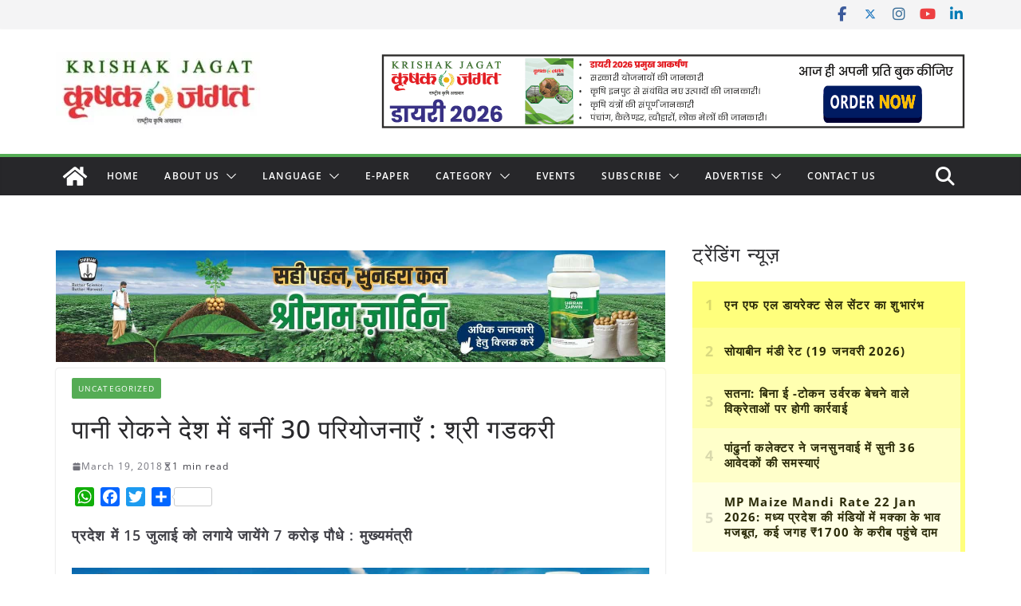

--- FILE ---
content_type: text/html; charset=utf-8
request_url: https://www.google.com/recaptcha/api2/aframe
body_size: 113
content:
<!DOCTYPE HTML><html><head><meta http-equiv="content-type" content="text/html; charset=UTF-8"></head><body><script nonce="uN9DaQqdYAt-45eWTTofJg">/** Anti-fraud and anti-abuse applications only. See google.com/recaptcha */ try{var clients={'sodar':'https://pagead2.googlesyndication.com/pagead/sodar?'};window.addEventListener("message",function(a){try{if(a.source===window.parent){var b=JSON.parse(a.data);var c=clients[b['id']];if(c){var d=document.createElement('img');d.src=c+b['params']+'&rc='+(localStorage.getItem("rc::a")?sessionStorage.getItem("rc::b"):"");window.document.body.appendChild(d);sessionStorage.setItem("rc::e",parseInt(sessionStorage.getItem("rc::e")||0)+1);localStorage.setItem("rc::h",'1769104078693');}}}catch(b){}});window.parent.postMessage("_grecaptcha_ready", "*");}catch(b){}</script></body></html>

--- FILE ---
content_type: application/javascript; charset=utf-8
request_url: https://fundingchoicesmessages.google.com/f/AGSKWxVKiJWdiiLj91M4zpoA3sCr_IGw7nAenIB6_moMLfLLTpzrhbq35CgtkT0aEKphxAM1U35Tn2lLufNR6vEed6tY78jYurC2QmCkZK8HfXJJrct_YNeYkV04KYDIXiJb0FAs63YqTS9eXQGJsSQ-50AKrGIgfM854X0mtGkX0yVZLAZ6jZzdBHfUTsVq/_/delivery/al.php/displayad?/adstream_/ad_area./modalad.
body_size: -1287
content:
window['f7ee521e-11f7-4878-a0e3-40145d586416'] = true;